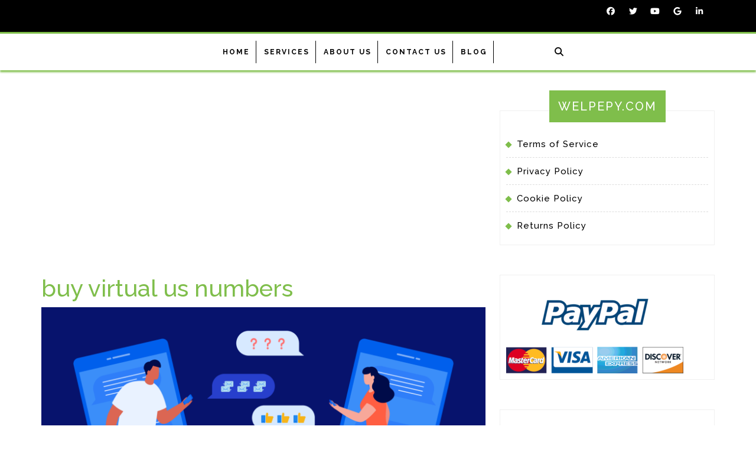

--- FILE ---
content_type: text/html; charset=utf-8
request_url: https://www.google.com/recaptcha/api2/aframe
body_size: 268
content:
<!DOCTYPE HTML><html><head><meta http-equiv="content-type" content="text/html; charset=UTF-8"></head><body><script nonce="5VaxftsRm56jUJ8v8GTXHQ">/** Anti-fraud and anti-abuse applications only. See google.com/recaptcha */ try{var clients={'sodar':'https://pagead2.googlesyndication.com/pagead/sodar?'};window.addEventListener("message",function(a){try{if(a.source===window.parent){var b=JSON.parse(a.data);var c=clients[b['id']];if(c){var d=document.createElement('img');d.src=c+b['params']+'&rc='+(localStorage.getItem("rc::a")?sessionStorage.getItem("rc::b"):"");window.document.body.appendChild(d);sessionStorage.setItem("rc::e",parseInt(sessionStorage.getItem("rc::e")||0)+1);localStorage.setItem("rc::h",'1769168911746');}}}catch(b){}});window.parent.postMessage("_grecaptcha_ready", "*");}catch(b){}</script></body></html>